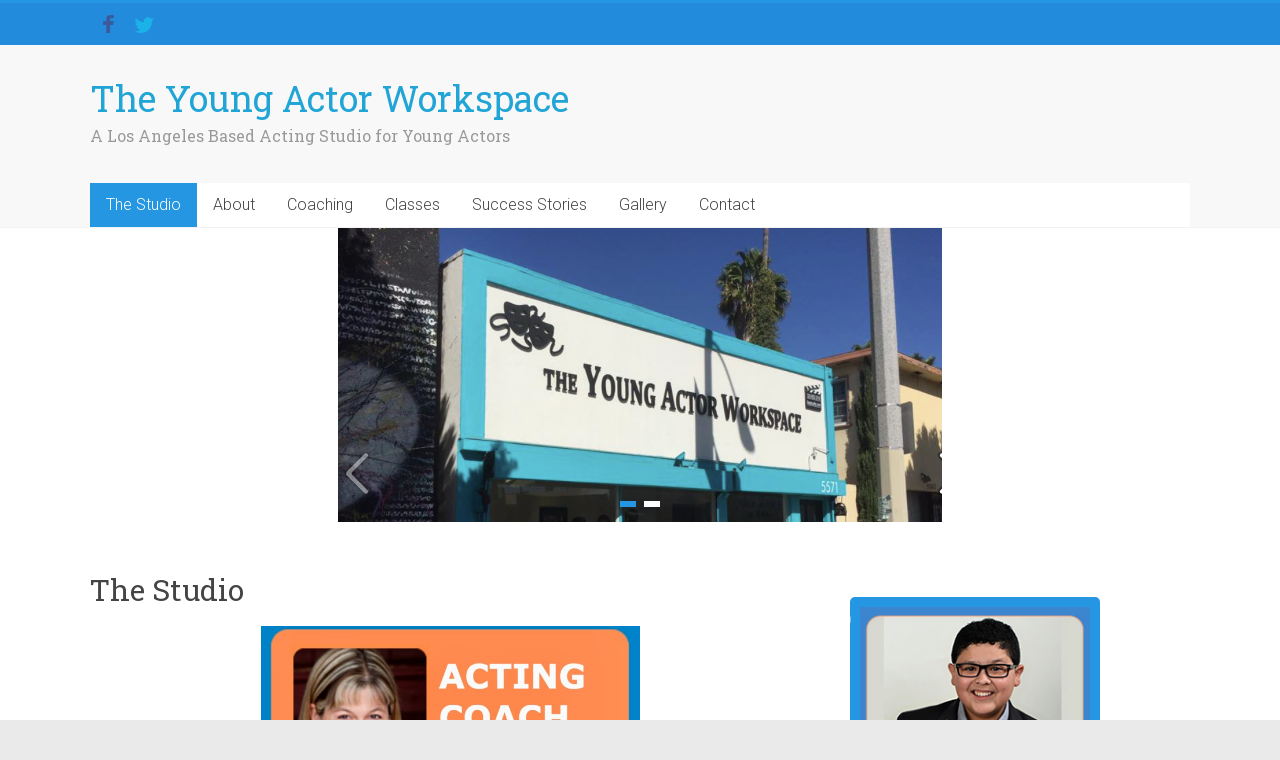

--- FILE ---
content_type: text/html; charset=UTF-8
request_url: http://www.youngactorworkspace.com/
body_size: 6340
content:

<!DOCTYPE html>
<html lang="en">
<head>
<meta charset="UTF-8" />
<meta name="viewport" content="width=device-width, initial-scale=1">
<title>
	The Young Actor Workspace &#124; A Los Angeles Based Acting Studio for Young Actors</title>
<link rel="profile" href="http://gmpg.org/xfn/11" />
<link rel="pingback" href="http://www.youngactorworkspace.com/xmlrpc.php" />
<link rel="alternate" type="application/rss+xml" title="The Young Actor Workspace &raquo; Feed" href="http://www.youngactorworkspace.com/feed/" />
<link rel="alternate" type="application/rss+xml" title="The Young Actor Workspace &raquo; Comments Feed" href="http://www.youngactorworkspace.com/comments/feed/" />
		<script type="text/javascript">
			window._wpemojiSettings = {"baseUrl":"https:\/\/s.w.org\/images\/core\/emoji\/72x72\/","ext":".png","source":{"concatemoji":"http:\/\/www.youngactorworkspace.com\/wp-includes\/js\/wp-emoji-release.min.js?ver=4.5.2"}};
			!function(a,b,c){function d(a){var c,d,e,f=b.createElement("canvas"),g=f.getContext&&f.getContext("2d"),h=String.fromCharCode;if(!g||!g.fillText)return!1;switch(g.textBaseline="top",g.font="600 32px Arial",a){case"flag":return g.fillText(h(55356,56806,55356,56826),0,0),f.toDataURL().length>3e3;case"diversity":return g.fillText(h(55356,57221),0,0),c=g.getImageData(16,16,1,1).data,d=c[0]+","+c[1]+","+c[2]+","+c[3],g.fillText(h(55356,57221,55356,57343),0,0),c=g.getImageData(16,16,1,1).data,e=c[0]+","+c[1]+","+c[2]+","+c[3],d!==e;case"simple":return g.fillText(h(55357,56835),0,0),0!==g.getImageData(16,16,1,1).data[0];case"unicode8":return g.fillText(h(55356,57135),0,0),0!==g.getImageData(16,16,1,1).data[0]}return!1}function e(a){var c=b.createElement("script");c.src=a,c.type="text/javascript",b.getElementsByTagName("head")[0].appendChild(c)}var f,g,h,i;for(i=Array("simple","flag","unicode8","diversity"),c.supports={everything:!0,everythingExceptFlag:!0},h=0;h<i.length;h++)c.supports[i[h]]=d(i[h]),c.supports.everything=c.supports.everything&&c.supports[i[h]],"flag"!==i[h]&&(c.supports.everythingExceptFlag=c.supports.everythingExceptFlag&&c.supports[i[h]]);c.supports.everythingExceptFlag=c.supports.everythingExceptFlag&&!c.supports.flag,c.DOMReady=!1,c.readyCallback=function(){c.DOMReady=!0},c.supports.everything||(g=function(){c.readyCallback()},b.addEventListener?(b.addEventListener("DOMContentLoaded",g,!1),a.addEventListener("load",g,!1)):(a.attachEvent("onload",g),b.attachEvent("onreadystatechange",function(){"complete"===b.readyState&&c.readyCallback()})),f=c.source||{},f.concatemoji?e(f.concatemoji):f.wpemoji&&f.twemoji&&(e(f.twemoji),e(f.wpemoji)))}(window,document,window._wpemojiSettings);
		</script>
		<style type="text/css">
img.wp-smiley,
img.emoji {
	display: inline !important;
	border: none !important;
	box-shadow: none !important;
	height: 1em !important;
	width: 1em !important;
	margin: 0 .07em !important;
	vertical-align: -0.1em !important;
	background: none !important;
	padding: 0 !important;
}
</style>
<link rel='stylesheet' id='contact-form-7-css'  href='http://www.youngactorworkspace.com/wp-content/plugins/contact-form-7/includes/css/styles.css?ver=4.5.1' type='text/css' media='all' />
<link rel='stylesheet' id='easy_testimonial_style-css'  href='http://www.youngactorworkspace.com/wp-content/plugins/easy-testimonials/include/assets/css/style.css?ver=4.5.2' type='text/css' media='all' />
<link rel='stylesheet' id='accelerate_style-css'  href='http://www.youngactorworkspace.com/wp-content/themes/accelerate-pro/style.css?ver=4.5.2' type='text/css' media='all' />
<link rel='stylesheet' id='accelerate_googlefonts-css'  href='http://fonts.googleapis.com/css?family=Roboto+Slab%3A700%2C400%7CRoboto%3A400%2C300%2C100&#038;ver=4.5.2' type='text/css' media='all' />
<link rel='stylesheet' id='accelerate-fontawesome-css'  href='http://www.youngactorworkspace.com/wp-content/themes/accelerate-pro/fontawesome/css/font-awesome.css?ver=4.2.1' type='text/css' media='all' />
<script type='text/javascript' src='http://www.youngactorworkspace.com/wp-includes/js/jquery/jquery.js?ver=1.12.3'></script>
<script type='text/javascript' src='http://www.youngactorworkspace.com/wp-includes/js/jquery/jquery-migrate.min.js?ver=1.4.0'></script>
<script type='text/javascript' src='http://www.youngactorworkspace.com/wp-content/themes/accelerate-pro/js/accelerate-custom.js?ver=4.5.2'></script>
<link rel='https://api.w.org/' href='http://www.youngactorworkspace.com/wp-json/' />
<link rel="EditURI" type="application/rsd+xml" title="RSD" href="http://www.youngactorworkspace.com/xmlrpc.php?rsd" />
<link rel="wlwmanifest" type="application/wlwmanifest+xml" href="http://www.youngactorworkspace.com/wp-includes/wlwmanifest.xml" /> 
<meta name="generator" content="WordPress 4.5.2" />
<link rel="canonical" href="http://www.youngactorworkspace.com/" />
<link rel='shortlink' href='http://www.youngactorworkspace.com/' />
<link rel="alternate" type="application/json+oembed" href="http://www.youngactorworkspace.com/wp-json/oembed/1.0/embed?url=http%3A%2F%2Fwww.youngactorworkspace.com%2F" />
<link rel="alternate" type="text/xml+oembed" href="http://www.youngactorworkspace.com/wp-json/oembed/1.0/embed?url=http%3A%2F%2Fwww.youngactorworkspace.com%2F&#038;format=xml" />
<style type="text/css" media="screen"></style>		<style type="text/css"> .accelerate-button,blockquote,button,input[type=button],input[type=reset],input[type=submit]{background-color:#2496e2}#site-title a:hover,.next a:hover,.previous a:hover,a{color:#2496e2}#search-form span,.main-navigation a:hover,.main-navigation ul li ul li a:hover,.main-navigation ul li ul li:hover>a,.main-navigation ul li.current-menu-ancestor a,.main-navigation ul li.current-menu-item a,.main-navigation ul li.current-menu-item ul li a:hover,.main-navigation ul li.current_page_ancestor a,.main-navigation ul li.current_page_item a,.main-navigation ul li:hover>a{background-color:#2496e2}.site-header .menu-toggle:before{color:#2496e2}.main-small-navigation li:hover{background-color:#2496e2}.main-small-navigation ul>.current-menu-item,.main-small-navigation ul>.current_page_item{background:#2496e2}.footer-menu a:hover,.footer-menu ul li.current-menu-ancestor a,.footer-menu ul li.current-menu-item a,.footer-menu ul li.current_page_ancestor a,.footer-menu ul li.current_page_item a,.footer-menu ul li:hover>a{color:#2496e2}.slider-nav a,.slider-title-head .entry-title a{background-color:#2496e2}#controllers a.active,#controllers a:hover{background-color:#2496e2;color:#2496e2}.format-link .entry-content a{background-color:#2496e2}.tg-one-fourth .widget-title a:hover,.tg-one-half .widget-title a:hover,.tg-one-third .widget-title a:hover,.widget_featured_posts .tg-one-half .entry-title a:hover,.widget_image_service_block .entry-title a:hover,.widget_service_block i.fa{color:#2496e2}#content .wp-pagenavi .current,#content .wp-pagenavi a:hover,.pagination span{background-color:#2496e2}.pagination a span:hover{color:#2496e2;border-color:#2496e2}#content .comments-area a.comment-edit-link:hover,#content .comments-area a.comment-permalink:hover,#content .comments-area article header cite a:hover,.comments-area .comment-author-link a:hover,.widget_testimonial .testimonial-icon:before,.widget_testimonial i.fa-quote-left{color:#2496e2}#wp-calendar #today,.comment .comment-reply-link:hover,.nav-next a:hover,.nav-previous a:hover{color:#2496e2}.widget-title span{border-bottom:2px solid #2496e2}#secondary h3 span:before,.footer-widgets-area h3 span:before{color:#2496e2}#secondary .accelerate_tagcloud_widget a:hover,.footer-widgets-area .accelerate_tagcloud_widget a:hover{background-color:#2496e2}.footer-socket-wrapper .copyright a:hover,.footer-widgets-area a:hover{color:#2496e2}a#scroll-up{background-color:#2496e2}.entry-meta .byline i,.entry-meta .cat-links i,.entry-meta a,.post .entry-title a:hover{color:#2496e2}.entry-meta .post-format i{background-color:#2496e2}.entry-meta .comments-link a:hover,.entry-meta .edit-link a:hover,.entry-meta .posted-on a:hover,.entry-meta .tag-links a:hover{color:#2496e2}.more-link span,.read-more{background-color:#2496e2}.single #content .tags a:hover{color:#2496e2}#page{border-top:3px solid #2496e2}.nav-menu li a:hover,.top-menu-toggle:before{color:#2496e2}.footer-socket-wrapper{border-top: 3px solid #2496e2;} #site-title a { color: #20a5d6; } #header-meta { background-color: #238bdb; }</style>
		</head>

<body class="home page page-id-18 page-template-default  wide">
<div id="page" class="hfeed site">
		<header id="masthead" class="site-header clearfix">

					<div id="header-meta" class="clearfix">
				<div class="inner-wrap">
						<div class="social-links clearfix">
		<ul>
		<li><a href="https://www.facebook.com/lisapicotteworkspace/?fref=ts"target="_blank"><i class="fa fa-facebook"></i></a></li><li><a href="https://twitter.com/LisaPicotte"target="_blank"><i class="fa fa-twitter"></i></a></li>				
		</ul>
	</div><!-- .social-links -->
						<nav id="top-site-navigation" class="small-menu" class="clearfix">
						<h3 class="top-menu-toggle"></h3>
						<div class="nav-menu clearfix">
												</div><!-- .nav-menu -->
	    			</nav>
				</div>
			</div>
				
		
		<div id="header-text-nav-container" class="clearfix">

			
			<div class="inner-wrap">
				
				<div id="header-text-nav-wrap" class="clearfix">
					<div id="header-left-section">
												<div id="header-text">
							<h1 id="site-title"> 
								<a href="http://www.youngactorworkspace.com/" title="The Young Actor Workspace" rel="home">The Young Actor Workspace</a>
							</h1>
							<h2 id="site-description">A Los Angeles Based Acting Studio for Young Actors</h2><!-- #site-description -->
						</div><!-- #header-text -->
											</div><!-- #header-left-section -->
					<div id="header-right-section">
											
			    	</div><!-- #header-right-section --> 
			    	
			   </div><!-- #header-text-nav-wrap -->
			   
			</div><!-- .inner-wrap -->

			
			<nav id="site-navigation" class="main-navigation inner-wrap clearfix" role="navigation">
				<h3 class="menu-toggle">Menu</h3>
				<div class="menu-menu-container"><ul id="menu-menu" class="menu"><li id="menu-item-24" class="menu-item menu-item-type-post_type menu-item-object-page current-menu-item page_item page-item-18 current_page_item menu-item-24"><a href="http://www.youngactorworkspace.com/">The Studio</a></li>
<li id="menu-item-30" class="menu-item menu-item-type-post_type menu-item-object-page menu-item-30"><a href="http://www.youngactorworkspace.com/about/">About</a></li>
<li id="menu-item-28" class="menu-item menu-item-type-post_type menu-item-object-page menu-item-28"><a href="http://www.youngactorworkspace.com/coaching/">Coaching</a></li>
<li id="menu-item-50" class="menu-item menu-item-type-post_type menu-item-object-page menu-item-50"><a href="http://www.youngactorworkspace.com/classes/">Classes</a></li>
<li id="menu-item-26" class="menu-item menu-item-type-post_type menu-item-object-page menu-item-26"><a href="http://www.youngactorworkspace.com/success-stories/">Success Stories</a></li>
<li id="menu-item-27" class="menu-item menu-item-type-post_type menu-item-object-page menu-item-27"><a href="http://www.youngactorworkspace.com/gallery/">Gallery</a></li>
<li id="menu-item-25" class="menu-item menu-item-type-post_type menu-item-object-page menu-item-25"><a href="http://www.youngactorworkspace.com/contact/">Contact</a></li>
</ul></div>			</nav>
		</div><!-- #header-text-nav-container -->

		
				<section id="featured-slider">
			<div class="slider-cycle inner-wrap">
				<div class="slider-rotate">
										<div class="slides displayblock">
							<figure>
								<img alt="" src="http://www.youngactorworkspace.com/wp-content/uploads/2016/10/Screen-Shot-2016-10-03-at-4.53.07-PM.png">
							</figure>
							<div class="entry-container">
																<!-- <div class="clearfix"></div>
								 -->
							</div>
						</div>
												<div class="slides displaynone">
							<figure>
								<img alt="" src="http://www.youngactorworkspace.com/wp-content/uploads/2016/10/Screen-Shot-2016-10-03-at-4.53.27-PM-e1475619992666.png">
							</figure>
							<div class="entry-container">
																<!-- <div class="clearfix"></div>
								 -->
							</div>
						</div>
									</div>
				<div class="slider-nav">
					<a class="slide-next" href="#"><i class="fa fa-angle-right"></i></a>
					<a class="slide-prev" href="#"><i class="fa fa-angle-left"></i></a>
				</div>
			</div>
			
			<nav id="controllers" class="clearfix"></nav>
		</section>

			   
	</header>
			<div id="main" class="clearfix">
		<div class="inner-wrap clearfix">
	
	<div id="primary">
		<div id="content" class="clearfix">
			
				
<article id="post-18" class="post-18 page type-page status-publish hentry">
	
	<header class="entry-header">
		<h1 class="entry-title">
			The Studio		</h1>
	</header>
	
	<div class="entry-content clearfix">
		<p><img class="aligncenter  wp-image-110" src="http://www.youngactorworkspace.com/wp-content/uploads/2016/10/NewNumber.jpeg" alt="NewNumber" width="379" height="430" srcset="http://www.youngactorworkspace.com/wp-content/uploads/2016/10/NewNumber.jpeg 678w, http://www.youngactorworkspace.com/wp-content/uploads/2016/10/NewNumber-265x300.jpeg 265w" sizes="(max-width: 379px) 100vw, 379px" />The Young Actor Workspace is located in the heart of Los Angeles and is owned and operated by Lisa Picotte and David Kaufman. Between the two, they have starred or recurred in 8 network TV series and 9 animated series; starred and co-starred in over 20 features and MOW&#8217;s; guest-starred in over 50 prime-time series; and done over 100 commercials. They have won LA Weekly, Backstage West Garland, and Dramalogue Awards for their work in Los Angeles theatre, including West Coast Ensemble&#8217;s acclaimed productions of &#8220;Company&#8221; and &#8220;Merrily We Roll Along.&#8221;</p>
<p>Ms. Picotte studied at London&#8217;s Royal National Theatre, attended LACC Department of Theatre Arts and is a member of the Musical Theatre Guild. Mr. Kaufman attended UCLA&#8217;s Department of Theatre Arts, has been a member of the critically-acclaimed company West Coast Ensemble for 20 years, and has voiced a number of well-known animated characters, including Nickelodeon&#8217;s Danny Phantom, Jimmy Olsen in Superman: The Animated Series and Aldrin Pesky in Disney&#8217;s The Buzz on Maggie.</p>
<p>Both David and Lisa gained a love and passion for the art of acting as youngsters, both performing with award-winning children&#8217;s theatre groups while growing up in St. Louis, Missouri and Las Vegas, Nevada, respectively. They have been married since 1990 and are the parents of daughter Grace and son Henry.</p>
<p>Their creation of the Young Actor Workspace came out of love of children. Their success as actors makes passing on their knowledge and wisdom of the business and art of acting not only practical, but a joy.</p>
			</div>

	</article>
				
			
		</div><!-- #content -->
	</div><!-- #primary -->
	
	
<div id="secondary">
			
		<aside id="cycledtestimonialwidget-2" class="widget cycledTestimonialWidget"><h3 class="widget-title"><span> </span></h3>		<div class="easy-t-slideshow-wrap easy-t-1754697588" style="width: 250px">
		
										
							<div class="cycle-slideshow" data-cycle-fx="fade" data-cycle-timeout="5000" data-cycle-slides="div.testimonial_slide" data-cycle-auto-height="calc"  data-cycle-pause-on-hover="true"  data-cycle-prev=".easy-t-1754697588 .easy-t-cycle-prev" data-cycle-next=".easy-t-1754697588 .easy-t-cycle-next" data-cycle-pager=".easy-t-1754697588 .easy-t-cycle-pager">
			<div  class="testimonial_slide">		<div class="style-clean_style  hide_thumbs hide_title hide_date _rating hide_other  easy_t_single_testimonial" style="width: 250px">
			<blockquote itemscope itemtype="http://schema.org/Review" class="easy_testimonial" style="">
						
					
								<div class="testimonial_body" itemprop="description">
					<p><a href="http://www.youngactorworkspace.com/wp-content/uploads/2016/10/Screen-Shot-2016-10-04-at-3.40.18-PM.png"><img class="alignnone size-full wp-image-76" src="http://www.youngactorworkspace.com/wp-content/uploads/2016/10/Screen-Shot-2016-10-04-at-3.40.18-PM.png" alt="Screen Shot 2016-10-04 at 3.40.18 PM" width="242" height="235" /></a></p>
<p>"I love going to Lisa's class. It is so much fun! I have learned so much!"</p>
<p>&nbsp;</p>
									</div>	
						<p class="testimonial_author">
									<cite>
									<span class="testimonial-client" itemprop="author" style="">Rico Rodrigues -Modern Family, The Muppets, Austin & Ally</span>
																							</cite>
								
		</p>	
					<div class="easy_t_clear"></div>
			</blockquote>
		</div></div><div style="display:none;" class="testimonial_slide">		<div class="style-clean_style  hide_thumbs hide_title hide_date _rating hide_other  easy_t_single_testimonial" style="width: 250px">
			<blockquote itemscope itemtype="http://schema.org/Review" class="easy_testimonial" style="">
						
					
								<div class="testimonial_body" itemprop="description">
					<p><a href="http://www.youngactorworkspace.com/wp-content/uploads/2016/10/Screen-Shot-2016-10-04-at-4.21.05-PM.png"><img class="alignnone size-full wp-image-88" src="http://www.youngactorworkspace.com/wp-content/uploads/2016/10/Screen-Shot-2016-10-04-at-4.21.05-PM.png" alt="Haley Ramm" width="248" height="228" /></a></p>
<p>Lisa and David are the only coaches I have had since moving to LA. They are both professional actors who understand  what it takes to succeed."</p>
									</div>	
						<p class="testimonial_author">
									<cite>
									<span class="testimonial-client" itemprop="author" style="">Haley Ramm - Complicity Disconnected, Worst Prom Ever, The Mentalist</span>
																							</cite>
								
		</p>	
					<div class="easy_t_clear"></div>
			</blockquote>
		</div></div>			</div>
			
									<div class="easy-t-cycle-controls">				
				<div class="cycle-prev easy-t-cycle-prev"></div>									<div class="easy-t-cycle-pager"></div>
								<div class="cycle-next easy-t-cycle-next"></div>			
			</div>	
						
		</div><!-- end slideshow wrap --></aside><aside id="text-2" class="widget widget_text">			<div class="textwidget"><div class="carpet" style="height: 385px;">
     <h2>Latest News!</h2>

<div id="fb-root"></div>
<script>(function(d, s, id) {
  var js, fjs = d.getElementsByTagName(s)[0];
  if (d.getElementById(id)) return;
  js = d.createElement(s); js.id = id;
  js.src = "//connect.facebook.net/en_US/all.js#xfbml=1&appId=212010222162676";
  fjs.parentNode.insertBefore(js, fjs);
}(document, 'script', 'facebook-jssdk'));</script>
<div class="fb-like-box" data-href="https://www.facebook.com/lisapicotteworkspace" data-width="280" data-colorscheme="light" data-show-faces="false" data-height="310" data-header="false" data-stream="true" data-show-border="false" style="position:relative; center:-7px"></div>

</div></div>
		</aside>	</div>
	

		</div><!-- .inner-wrap -->
	</div><!-- #main -->	
			<footer id="colophon" class="clearfix">	
			
	
			<div class="footer-socket-wrapper clearfix">
				<div class="inner-wrap">
					<div class="footer-socket-area">
						<div class="copyright">Copyright © 2026 <a href="http://www.youngactorworkspace.com/" title="The Young Actor Workspace" ><span>The Young Actor Workspace</span></a> Theme by: <a href="http://themegrill.com" target="_blank" title="ThemeGrill" ><span>ThemeGrill</span></a> Powered by: <a href="http://wordpress.org" target="_blank" title="WordPress"><span>WordPress</span></a></div>						<nav class="footer-menu" class="clearfix">
							<div class="menu-menu-container"><ul id="menu-menu-1" class="menu"><li class="menu-item menu-item-type-post_type menu-item-object-page current-menu-item page_item page-item-18 current_page_item menu-item-24"><a href="http://www.youngactorworkspace.com/">The Studio</a></li>
<li class="menu-item menu-item-type-post_type menu-item-object-page menu-item-30"><a href="http://www.youngactorworkspace.com/about/">About</a></li>
<li class="menu-item menu-item-type-post_type menu-item-object-page menu-item-28"><a href="http://www.youngactorworkspace.com/coaching/">Coaching</a></li>
<li class="menu-item menu-item-type-post_type menu-item-object-page menu-item-50"><a href="http://www.youngactorworkspace.com/classes/">Classes</a></li>
<li class="menu-item menu-item-type-post_type menu-item-object-page menu-item-26"><a href="http://www.youngactorworkspace.com/success-stories/">Success Stories</a></li>
<li class="menu-item menu-item-type-post_type menu-item-object-page menu-item-27"><a href="http://www.youngactorworkspace.com/gallery/">Gallery</a></li>
<li class="menu-item menu-item-type-post_type menu-item-object-page menu-item-25"><a href="http://www.youngactorworkspace.com/contact/">Contact</a></li>
</ul></div>		    			</nav>
					</div>
				</div>
			</div>			
		</footer>
		<a href="#masthead" id="scroll-up"><i class="fa fa-long-arrow-up"></i></a>	
	</div><!-- #page -->
	<script type='text/javascript' src='http://www.youngactorworkspace.com/wp-content/plugins/contact-form-7/includes/js/jquery.form.min.js?ver=3.51.0-2014.06.20'></script>
<script type='text/javascript'>
/* <![CDATA[ */
var _wpcf7 = {"loaderUrl":"http:\/\/www.youngactorworkspace.com\/wp-content\/plugins\/contact-form-7\/images\/ajax-loader.gif","recaptcha":{"messages":{"empty":"Please verify that you are not a robot."}},"sending":"Sending ..."};
/* ]]> */
</script>
<script type='text/javascript' src='http://www.youngactorworkspace.com/wp-content/plugins/contact-form-7/includes/js/scripts.js?ver=4.5.1'></script>
<script type='text/javascript' src='http://www.youngactorworkspace.com/wp-content/themes/accelerate-pro/js/jquery.cycle.all.min.js?ver=2.9999.5'></script>
<script type='text/javascript'>
/* <![CDATA[ */
var accelerate_slider_value = {"transition_effect":"fade","transition_delay":"4000","transition_duration":"1000"};
/* ]]> */
</script>
<script type='text/javascript' src='http://www.youngactorworkspace.com/wp-content/themes/accelerate-pro/js/accelerate-slider-setting.js?ver=4.5.2'></script>
<script type='text/javascript' src='http://www.youngactorworkspace.com/wp-content/themes/accelerate-pro/js/navigation.js?ver=4.5.2'></script>
<script type='text/javascript' src='http://www.youngactorworkspace.com/wp-content/plugins/easy-testimonials/include/assets/js/jquery.cycle2.min.js?ver=4.5.2'></script>
<script type='text/javascript' src='http://www.youngactorworkspace.com/wp-includes/js/wp-embed.min.js?ver=4.5.2'></script>
</body>
</html>

--- FILE ---
content_type: text/javascript
request_url: http://www.youngactorworkspace.com/wp-content/themes/accelerate-pro/js/accelerate-slider-setting.js?ver=4.5.2
body_size: 527
content:
/**
 * Slider Setting
 * 
 * Contains all the slider settings for the featured post/page slider.
 */

var slides = jQuery('.slider-rotate').children().length;
if(slides <= 1) {
   jQuery('.slider-nav').css("display", "none");
} else {
   jQuery('.slider-nav').css("display", "visible");
}
jQuery('.slider-rotate').on('cycle-initialized', function (e, opts, API) {});
 
jQuery(window).load(function() {
var transition_effect = accelerate_slider_value.transition_effect;
var transition_delay = accelerate_slider_value.transition_delay;
var transition_duration = accelerate_slider_value.transition_duration;
jQuery('.slider-rotate').cycle({ 
   fx:            		transition_effect,
   pager:  					'#controllers',
   prev:						'.slide-prev',
	next:						'.slide-next',
	activePagerClass: 	'active',
	timeout:       		transition_delay,
	speed:         		transition_duration,
	pause:         		1,
	pauseOnPagerHover: 	1,
	width: 					'100%',
	containerResize: 		0,
	fit:           		1,	
	after: 					function ()	{
									jQuery(this).parent().css("height", jQuery(this).height());
								},
   cleartypeNoBg: 		true

});

});